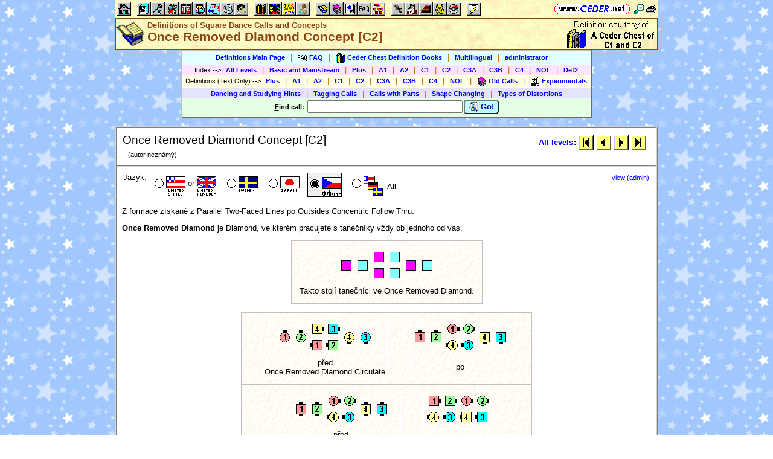

--- FILE ---
content_type: text/html; charset=utf-8
request_url: https://www.ceder.net/def/onceremoveddiamond.php?language=czech&level=master
body_size: 5259
content:
<!DOCTYPE HTML>
<HTML lang="en">
<HEAD>
<TITLE>Definitions of Square Dance Calls and Concepts -- Once Removed Diamond Concept [C2]</TITLE>
<BASE HREF="https://www.ceder.net/" TARGET="_top">
<LINK REL="stylesheet" TYPE="text/css" HREF="https://www.ceder.net/ceder.css?v=B">
<SCRIPT SRC="https://www.ceder.net/js/ceder.js?v=0"></SCRIPT>
<LINK REL="icon" TYPE="image/x-icon" HREF="https://www.ceder.net/favicon/def.ico">
<META HTTP-EQUIV="Content-Type" CONTENT="text/html;charset=UTF-8">
<META NAME="no-email-collection" CONTENT="http://www.unspam.com/noemailcollection">
<meta name="viewport" content="width=device-width, initial-scale=1.0">
<STYLE>@media (max-width:400px) {.vbig {display:none;}}@media (min-width:400px) {.vsmall {display:none;}}@media (max-width:680px) {.vtbig {display:none;}}@media (min-width:680px) {.vtsmall {display:none;}}</STYLE>
<META NAME="description" CONTENT="A square dance definition for Once Removed Diamond Concept [C2]">
<META NAME="keywords" CONTENT="Once Removed Diamond Concept, square dance call, square dance definition">
<LINK rel="STYLESHEET" type="text/css" HREF="https://www.ceder.net/def/def.css">
</HEAD>
<BODY CLASS="def" STYLE="padding-top: 0px; margin-top: 0px;"><SPAN ID="top"></SPAN><DIV CLASS="vbig"><DIV CLASS="vtbig"><DIV CLASS="right background" STYLE="height:30px;"><A HREF="https://www.ceder.net/" CLASS="image" TITLE="Vic and Debbie Ceder's Square Dance Resource Net"><IMG CLASS="top b0 v6" SRC="https://www.ceder.net/images/toplink2.png" WIDTH=131 HEIGHT=18 ALT=""></A>&nbsp;<DIV CLASS="il" STYLE="margin-top:7px;"> <A HREF="javascript:AjaxPopup(1010);" CLASS="image" TITLE="Search ceder.net"><IMG SRC="https://www.ceder.net/icon/find16.gif" CLASS="vcenter" ALT=""></A>&nbsp;<A REL="nofollow" HREF="https://www.ceder.net/def/onceremoveddiamond.php?language=czech&level=master&menu=0" TARGET="_top" TITLE="Printer friendly version" CLASS="image"><IMG CLASS="vcenter" SRC="https://www.ceder.net/icon/printer16.gif" ALT="Printer friendly version" WIDTH=16 HEIGHT=16></A>&nbsp;</DIV></DIV><DIV CLASS="left" STYLE="position:absolute; padding-top:0px; margin-top:4px; top:0px; margin-bottom:4px;">&nbsp;<IMG SRC="https://www.ceder.net/toolbar/site_toolbar.png?v=3" USEMAP="#toolmap" WIDTH=602 HEIGHT=22 CLASS="b0" ALT=""><MAP NAME="toolmap"><AREA COORDS="0,0,22,22" HREF="https://www.ceder.net/" TITLE="Square Dance Resource Net  (Home)" ALT="Square Dance Resource Net  (Home)"><AREA COORDS="33,0,55,22" HREF="https://www.ceder.net/articles/" TITLE="Articles" ALT="Articles"><AREA COORDS="56,0,78,22" HREF="https://www.ceder.net/callerdb/" TITLE="Callers and Cuers" ALT="Callers and Cuers"><AREA COORDS="79,0,101,22" HREF="https://www.ceder.net/clubdb/" TITLE="Clubs" ALT="Clubs"><AREA COORDS="102,0,124,22" HREF="https://www.ceder.net/eventdb/" TITLE="Events" ALT="Events"><AREA COORDS="125,0,147,22" HREF="https://www.ceder.net/resources/" TITLE="Resources" ALT="Resources"><AREA COORDS="148,0,170,22" HREF="https://www.ceder.net/choreodb/" TITLE="Choreography" ALT="Choreography"><AREA COORDS="171,0,193,22" HREF="https://www.ceder.net/recorddb/" TITLE="Music" ALT="Music"><AREA COORDS="194,0,216,22" HREF="https://www.ceder.net/recorddb/lyrics_list.php" TITLE="Lyrics" ALT="Lyrics"><AREA COORDS="227,0,249,22" HREF="https://www.ceder.net/books/" TITLE="Ceder Chest Definition Books" ALT="Ceder Chest Definition Books"><AREA COORDS="250,0,272,22" HREF="https://www.ceder.net/csds/" TITLE="Ceder Square Dance System  (CSDS)" ALT="Ceder Square Dance System  (CSDS)"><AREA COORDS="273,0,295,22" HREF="https://www.ceder.net/sqrot/" TITLE="Square Rotation Program  (SQROT)" ALT="Square Rotation Program  (SQROT)"><AREA COORDS="296,0,318,22" HREF="https://www.ceder.net/vic" TITLE="Vic Ceder - Square Dance Caller" ALT="Vic Ceder - Square Dance Caller"><AREA COORDS="329,0,351,22" HREF="https://www.ceder.net/def/" TITLE="Definitions of square dance calls and concepts" ALT="Definitions of square dance calls and concepts"><AREA COORDS="352,0,374,22" HREF="https://www.ceder.net/oldcalls/" TITLE="More square dance Definitions" ALT="More square dance Definitions"><AREA COORDS="375,0,397,22" HREF="https://www.ceder.net/lists/" TITLE="Lists of square dance calls and concepts" ALT="Lists of square dance calls and concepts"><AREA COORDS="398,0,420,22" HREF="https://www.ceder.net/faqdb/" TITLE="Frequently Asked Questions" ALT="Frequently Asked Questions"><AREA COORDS="421,0,443,22" HREF="https://www.ceder.net/links" TITLE="Square dance links" ALT="Square dance links"><AREA COORDS="454,0,476,22" HREF="https://www.ceder.net/bees/" TITLE="Los Olivos Honey Bees" ALT="Los Olivos Honey Bees"><AREA COORDS="477,0,499,22" HREF="https://www.ceder.net/bande_dessinee/" TITLE="Bande D&eacute;ssinees" ALT="Bande D&eacute;ssinees"><AREA COORDS="500,0,522,22" HREF="https://www.ceder.net/chocolate/" TITLE="Chocolate Bars" ALT="Chocolate Bars"><AREA COORDS="523,0,545,22" HREF="https://www.ceder.net/bb/" TITLE="Beanie Babies" ALT="Beanie Babies"><AREA COORDS="546,0,568,22" HREF="https://www.ceder.net/pc/" TITLE="Pok&eacute;mon Trading Cards" ALT="Pok&eacute;mon Trading Cards"><AREA COORDS="579,0,601,22" HREF="https://www.ceder.net/feedback.php" TITLE="Send us feedback" ALT="Send us feedback"></MAP></DIV></DIV><DIV CLASS="vtsmall background"><A HREF="https://www.ceder.net/" CLASS="image" TITLE="Vic and Debbie Ceder's Square Dance Resource Net"><IMG CLASS="top b0 v6" SRC="https://www.ceder.net/images/toplink2.png" WIDTH=131 HEIGHT=18 ALT=""></A> <A HREF="javascript:AjaxPopup(1010);" CLASS="image vcenter" TITLE="Search ceder.net"><IMG SRC="https://www.ceder.net/icon/find16.gif" CLASS="menu16 vcenter" ALT="" STYLE="margin-top:7px;"></A></DIV></DIV><DIV CLASS="vsmall background"><A HREF="https://www.ceder.net/" CLASS="image" TITLE="Vic and Debbie Ceder's Square Dance Resource Net"><IMG CLASS="top b0 v6" SRC="https://www.ceder.net/images/toplink2.png" WIDTH=131 HEIGHT=18 ALT=""></A> <A HREF="javascript:AjaxPopup(1010);" CLASS="image vcenter" TITLE="Search ceder.net"><IMG SRC="https://www.ceder.net/icon/find16.gif" CLASS="menu16 vcenter" ALT="" STYLE="margin-top:7px;"></A></DIV><DIV class="modal" STYLE="z-index:10;"><DIV class="modal-content"><DIV CLASS="left"><DIV ID="popup_content">ajax content</DIV><DIV CLASS="il" STYLE="position:absolute; top:16px; right:16px;" TITLE="Close popup window (Esc)"><span class="close-button size4">&times;</span></DIV></DIV></DIV></DIV>
<SCRIPT SRC="https://www.ceder.net/js/ajax_modal.js?v=1"></SCRIPT>

<!-- End Body -->
<!-- A square dance definition for Once Removed Diamond Concept [C2] -->
<DIV CLASS="pagetitle background" STYLE="padding:0px 0px 0px 0px;"><DIV STYLE="border-spacing:0px; display:table; vertical-align:top; width:100%;"> <DIV STYLE="display:table-cell; vertical-align:top;"><A HREF="https://www.ceder.net/def" CLASS="image"><IMG SRC="https://www.ceder.net/icon/icon_def.gif" CLASS="icon48" ALT="Definitions of Square Dance Calls and Concepts"></A></DIV><DIV STYLE="display:table-cell; width:16px;">&nbsp;</DIV><DIV STYLE="display:table-cell; vertical-align:top; width:100%;"><DIV CLASS="bold headercolor" STYLE="font-size:10pt; padding-top:2px;">Definitions of Square Dance Calls and Concepts</DIV><DIV CLASS="bold header"><DIV CLASS="il" ID="pageheader">Once Removed Diamond Concept [C2]</DIV></DIV></DIV><DIV STYLE="display:table-cell; width:16px;">&nbsp;</DIV><DIV STYLE="display:table-cell; vertical-align:top; text-align:right;"><DIV CLASS="background nobr right bold"><A HREF="books" CLASS="image"><IMG SRC="images/cederchestc1.gif" HEIGHT=49 WIDTH=145 TITLE="Ceder Chest Definition Books" CLASS="b0 vcenter"></A>&nbsp;</DIV></DIV></DIV>
</DIV>
<!-- End Title Bar -->
<DIV ID="sMenu" CLASS="center" STYLE="display:block;"><TABLE CLASS="mm"><TR STYLE="background-color:#E4FFFF;" CLASS="center"><TD CLASS="vcenter"> <SPAN CLASS="nobr">&nbsp;<A CLASS="menulink" HREF="https://www.ceder.net/def/" TITLE="Definitions of Square Dance Calls and Concepts">Definitions Main Page</A>&nbsp;&nbsp;<SPAN CLASS="mdiv">|</SPAN></SPAN> <SPAN CLASS="nobr">&nbsp;<A CLASS="menulink" HREF="https://www.ceder.net/faqdb?section=7" TITLE="Frequently Asked Questions"><IMG SRC="https://www.ceder.net/icon/faq_16.gif" CLASS="menu16" ALT=""><SPAN CLASS="text16" STYLE="padding-left:3px;">FAQ</SPAN></A>&nbsp;&nbsp;<SPAN CLASS="mdiv">|</SPAN></SPAN> <SPAN CLASS="nobr">&nbsp;<A CLASS="menulink" HREF="https://www.ceder.net/books" TITLE="Ceder Chest Definition Books"><IMG SRC="https://www.ceder.net/icon/ceder_chest_16.gif" CLASS="menu16" ALT=""><SPAN CLASS="text16" STYLE="padding-left:3px;">Ceder Chest Definition Books</SPAN></A>&nbsp;&nbsp;<SPAN CLASS="mdiv">|</SPAN></SPAN> <SPAN CLASS="nobr">&nbsp;<A CLASS="menulink" HREF="https://www.ceder.net/def/multilingual_about.php" TITLE="About multilingual definitions">Multilingual</A>&nbsp;&nbsp;<SPAN CLASS="mdiv">|</SPAN></SPAN> <SPAN CLASS="nobr">&nbsp;<A REL="nofollow" CLASS="menulink" HREF="https://www.ceder.net/def/private" TITLE="Administrator functions (restricted area)"><SPAN CLASS="footnote">administrator</SPAN></A>&nbsp;</SPAN>&nbsp;<A REL="nofollow" HREF="/admin2" TARGET="_top" CLASS="image">&nbsp;&nbsp;&nbsp;</A></TD></TR><TR STYLE="background-color:#FFE4FF;" CLASS="center"><TD CLASS="vcenter">&nbsp;<SPAN CLASS="footnote">Index <SPAN CLASS="nobr"> --&gt; </SPAN> </SPAN> <SPAN CLASS="nobr">&nbsp;<A CLASS="menulink" HREF="https://www.ceder.net/def/index_def.php?level=master&language=czech" TITLE="Definitions index - All Levels">All Levels</A>&nbsp;&nbsp;<SPAN CLASS="mdiv">|</SPAN></SPAN> <SPAN CLASS="nobr">&nbsp;<A CLASS="menulink" HREF="https://www.ceder.net/def/index_bms.php?language=czech" TITLE="Definitions index - Basic and Mainstream">Basic and Mainstream</A>&nbsp;&nbsp;<SPAN CLASS="mdiv">|</SPAN></SPAN> <SPAN CLASS="nobr">&nbsp;<A CLASS="menulink" HREF="https://www.ceder.net/def/index_def.php?level=plus&language=czech" TITLE="Definitions index - Plus">Plus</A>&nbsp;&nbsp;<SPAN CLASS="mdiv">|</SPAN></SPAN> <SPAN CLASS="nobr">&nbsp;<A CLASS="menulink" HREF="https://www.ceder.net/def/index_def.php?level=a1&language=czech" TITLE="Definitions index - A1">A1</A>&nbsp;&nbsp;<SPAN CLASS="mdiv">|</SPAN></SPAN> <SPAN CLASS="nobr">&nbsp;<A CLASS="menulink" HREF="https://www.ceder.net/def/index_def.php?level=a2&language=czech" TITLE="Definitions index - A2">A2</A>&nbsp;&nbsp;<SPAN CLASS="mdiv">|</SPAN></SPAN> <SPAN CLASS="nobr">&nbsp;<A CLASS="menulink" HREF="https://www.ceder.net/def/index_def.php?level=c1&language=czech" TITLE="Definitions index - C1">C1</A>&nbsp;&nbsp;<SPAN CLASS="mdiv">|</SPAN></SPAN> <SPAN CLASS="nobr">&nbsp;<A CLASS="menulink" HREF="https://www.ceder.net/def/index_def.php?level=c2&language=czech" TITLE="Definitions index - C2">C2</A>&nbsp;&nbsp;<SPAN CLASS="mdiv">|</SPAN></SPAN> <SPAN CLASS="nobr">&nbsp;<A CLASS="menulink" HREF="https://www.ceder.net/def/index_def.php?level=c3a&language=czech" TITLE="Definitions index - C3A">C3A</A>&nbsp;&nbsp;<SPAN CLASS="mdiv">|</SPAN></SPAN> <SPAN CLASS="nobr">&nbsp;<A CLASS="menulink" HREF="https://www.ceder.net/def/index_def.php?level=c3b&language=czech" TITLE="Definitions index - C3B">C3B</A>&nbsp;&nbsp;<SPAN CLASS="mdiv">|</SPAN></SPAN> <SPAN CLASS="nobr">&nbsp;<A CLASS="menulink" HREF="https://www.ceder.net/def/index_c4.php?language=czech" TITLE="Definitions index - C4">C4</A>&nbsp;&nbsp;<SPAN CLASS="mdiv">|</SPAN></SPAN> <SPAN CLASS="nobr">&nbsp;<A CLASS="menulink" HREF="https://www.ceder.net/def/index_def.php?level=nol&language=czech" TITLE="Definitions index - NOL">NOL</A>&nbsp;&nbsp;<SPAN CLASS="mdiv">|</SPAN></SPAN> <SPAN CLASS="nobr">&nbsp;<A CLASS="menulink" HREF="https://www.ceder.net/def/viewindex.php" TITLE="Def2 index">Def2</A>&nbsp;</SPAN></TD></TR><TR STYLE="background-color:#FFFFE4;" CLASS="center"><TD CLASS="vcenter">&nbsp;<SPAN CLASS="footnote">Definitions (Text Only) <SPAN CLASS="nobr"> --&gt; </SPAN> </SPAN> <SPAN CLASS="nobr">&nbsp;<A CLASS="menulink" HREF="https://www.ceder.net/def/def_plus.php?language=czech" TITLE="Text-only definitions - Plus">Plus</A>&nbsp;&nbsp;<SPAN CLASS="mdiv">|</SPAN></SPAN> <SPAN CLASS="nobr">&nbsp;<A CLASS="menulink" HREF="https://www.ceder.net/def/def_text.php?level=a1&language=czech" TITLE="Text-only definitions - A1">A1</A>&nbsp;&nbsp;<SPAN CLASS="mdiv">|</SPAN></SPAN> <SPAN CLASS="nobr">&nbsp;<A CLASS="menulink" HREF="https://www.ceder.net/def/def_text.php?level=a2&language=czech" TITLE="Text-only definitions - A2">A2</A>&nbsp;&nbsp;<SPAN CLASS="mdiv">|</SPAN></SPAN> <SPAN CLASS="nobr">&nbsp;<A CLASS="menulink" HREF="https://www.ceder.net/def/def_text.php?level=c1&language=czech" TITLE="Text-only definitions - C1">C1</A>&nbsp;&nbsp;<SPAN CLASS="mdiv">|</SPAN></SPAN> <SPAN CLASS="nobr">&nbsp;<A CLASS="menulink" HREF="https://www.ceder.net/def/def_text.php?level=c2&language=czech" TITLE="Text-only definitions - C2">C2</A>&nbsp;&nbsp;<SPAN CLASS="mdiv">|</SPAN></SPAN> <SPAN CLASS="nobr">&nbsp;<A CLASS="menulink" HREF="https://www.ceder.net/def/def_text.php?level=c3a&language=czech" TITLE="Text-only definitions - C3A">C3A</A>&nbsp;&nbsp;<SPAN CLASS="mdiv">|</SPAN></SPAN> <SPAN CLASS="nobr">&nbsp;<A CLASS="menulink" HREF="https://www.ceder.net/def/def_text.php?level=c3b&language=czech" TITLE="Text-only definitions - C3B">C3B</A>&nbsp;&nbsp;<SPAN CLASS="mdiv">|</SPAN></SPAN> <SPAN CLASS="nobr">&nbsp;<A CLASS="menulink" HREF="https://www.ceder.net/def/def_c4.php?language=czech" TITLE="Text-only definitions - C4">C4</A>&nbsp;&nbsp;<SPAN CLASS="mdiv">|</SPAN></SPAN> <SPAN CLASS="nobr">&nbsp;<A CLASS="menulink" HREF="https://www.ceder.net/def/def_nol.php?language=czech" TITLE="Text-only definitions - NOL">NOL</A>&nbsp;&nbsp;<SPAN CLASS="mdiv">|</SPAN></SPAN> <SPAN CLASS="nobr">&nbsp;<A CLASS="menulink" HREF="https://www.ceder.net/oldcalls/view.php" TITLE="Definitions of Old Calls used in singing call figures"><IMG SRC="https://www.ceder.net/icon/moredefs_16.gif" CLASS="menu16" ALT=""><SPAN CLASS="text16" STYLE="padding-left:3px;">Old Calls</SPAN></A>&nbsp;&nbsp;<SPAN CLASS="mdiv">|</SPAN></SPAN> <SPAN CLASS="nobr">&nbsp;<A CLASS="menulink" HREF="https://www.ceder.net/experimentals" TITLE="Experimental Calls and Concepts"><IMG SRC="https://www.ceder.net/icon/experimentals_16.gif" CLASS="menu16" ALT=""><SPAN CLASS="text16" STYLE="padding-left:3px;">Experimentals</SPAN></A>&nbsp;</SPAN></TD></TR><TR STYLE="background-color:#E4E4FF;" CLASS="center"><TD CLASS="vcenter"> <SPAN CLASS="nobr">&nbsp;<A CLASS="menulink" HREF="https://www.ceder.net/def/hints.php" TITLE="(from preamble)">Dancing and Studying Hints</A>&nbsp;&nbsp;<SPAN CLASS="mdiv">|</SPAN></SPAN> <SPAN CLASS="nobr">&nbsp;<A CLASS="menulink" HREF="https://www.ceder.net/def/taggingcalls.php" TITLE="(Appendix B in C3 book)">Tagging Calls</A>&nbsp;&nbsp;<SPAN CLASS="mdiv">|</SPAN></SPAN> <SPAN CLASS="nobr">&nbsp;<A CLASS="menulink" HREF="https://www.ceder.net/def/callparts.php" TITLE="(Appendix C in C3 book)">Calls with Parts</A>&nbsp;&nbsp;<SPAN CLASS="mdiv">|</SPAN></SPAN> <SPAN CLASS="nobr">&nbsp;<A CLASS="menulink" HREF="https://www.ceder.net/def/shapechanging.php" TITLE="(Appendix A in C1/C2 book)">Shape Changing</A>&nbsp;&nbsp;<SPAN CLASS="mdiv">|</SPAN></SPAN> <SPAN CLASS="nobr">&nbsp;<A CLASS="menulink" HREF="https://www.ceder.net/def/typesofdistortions.php" TITLE="(Appendix D in C3 book)">Types of Distortions</A>&nbsp;</SPAN></TD></TR><TR STYLE="background-color:#E4FFE4;" CLASS="center"><TD CLASS="vcenter"><FORM STYLE="display: inline;" METHOD=POST ACTION="def/query_results.php" CLASS="notbmargin"><INPUT TYPE="hidden" NAME="from" VALUE="def"><INPUT TYPE="hidden" NAME="language" VALUE="czech"><TABLE STYLE="display: inline;" CLASS="t010 center"><TR><TD CLASS="right fieldhdr2" STYLE="vertical-align:middle"><SPAN STYLE="text-decoration:underline;">F</SPAN>ind call:&nbsp;</TD><TD><INPUT TYPE="text" SIZE="30" NAME="CallName" VALUE="" ACCESSKEY="f" OnFocus="this.select();"></TD><TD CLASS="vbig"><SPAN CLASS="nobr"><BUTTON TYPE="submit" CLASS="bluebutton" TITLE="Search for Call or Concept by Name"><IMG SRC="https://www.ceder.net/images/search.gif" HEIGHT=16 WIDTH=16 CLASS="vtop" ALT="">&nbsp;Go!</BUTTON></SPAN></TD></TR></TABLE></FORM></TD></TR></TABLE></DIV><P></P>
<!-- Menu End -->
 
<P></P><DIV CLASS="center"><DIV CLASS="il left normalback" STYLE="border:4px ridge lightgray; text-align:left;width:calc(100% - 8px);"><DIV><DIV STYLE="padding:8px;">

<TABLE CLASS="t010 w100"><TR><TD CLASS="w100 size4 vtop">Once Removed Diamond Concept [C2]<SPAN CLASS="footnote"><BR><SPAN CLASS="nobr">&nbsp;&nbsp; (autor nezn&aacute;m&yacute;) </SPAN></SPAN></TD><TD CLASS="right vtop nobr"><TABLE CLASS="t000 w100"><TR><TD CLASS="right"><SPAN CLASS="nobr"><B><A HREF="def/index_def.php?level=master&language=czech">All levels</A>:</B> <A CLASS="image" HREF="https://www.ceder.net/def/123top.php?language=czech&level=master" TITLE=" Prvn&iacute;  (123top.php)"><IMG SRC="images/nav_first.gif" WIDTH=25 HEIGHT=25 CLASS="b0 vcenter" TITLE=" Prvn&iacute;  (123top.php)"></A>&nbsp;<A CLASS="image" HREF="https://www.ceder.net/def/onceremoved.php?language=czech&level=master" TITLE=" P&#345;edchoz&iacute;  (onceremoved.php)"><IMG SRC="images/nav_prev.gif" WIDTH=25 HEIGHT=25 CLASS="b0 vcenter" TITLE=" P&#345;edchoz&iacute;  (onceremoved.php)"></A>&nbsp;<A CLASS="image" HREF="https://www.ceder.net/def/openupthecolumn.php?language=czech&level=master" TITLE=" Dal&#353;&iacute;  (openupthecolumn.php)"><IMG SRC="images/nav_next.gif" WIDTH=25 HEIGHT=25 CLASS="b0 vcenter" TITLE=" Dal&#353;&iacute;  (openupthecolumn.php)"></A>&nbsp;<A CLASS="image" HREF="https://www.ceder.net/def/zippered.php?language=czech&level=master" TITLE=" Posledn&#237;  (zippered.php)"><IMG SRC="images/nav_last.gif" WIDTH=25 HEIGHT=25 CLASS="b0 vcenter" TITLE=" Posledn&#237;  (zippered.php)"></A>&nbsp;</SPAN></TD></TR></TABLE></TD></TR></TABLE></DIV><HR STYLE="margin:0px 0px 0px -1px; border-color:lightgray; border-width:1px;"></DIV><DIV><DIV STYLE="padding:8px;">
<TABLE CLASS="t000 w100 notbmargin"><TR CLASS="vtop"><TD CLASS="w100"><DIV><DIV STYLE="display:inline-block;" CLASS="vtop"> Jazyk: </DIV><DIV STYLE="display:inline-block; margin-left:8px;" CLASS="vtop"></DIV><DIV STYLE="display:inline-block;" CLASS="vtop"><SPAN CLASS="nobr"><DIV CLASS="il vcenter" STYLE="font-size:32px;"><A HREF="https://www.ceder.net/def/onceremoveddiamond.php?level=master&language=usa" TITLE="English" CLASS="blacklink"><DIV CLASS="il" STYLE="position:relative;top:-5px;"><IMG SRC="https://www.ceder.net/icon/icon_radio_off.gif" CLASS="b0 vcenter" HEIGHT=23 WIDTH=23 ALT=""></DIV><IMG CLASS="icon32 vcenter" SRC="https://www.ceder.net/flags/flag_usa.gif" ALT=""><SPAN CLASS="vcenter" STYLE="font-size:10pt; font-weight:normal;"><DIV CLASS="il" STYLE="position:relative;top:-5px;">&nbsp;or&nbsp;</DIV></SPAN><IMG CLASS="icon32 vcenter" SRC="https://www.ceder.net/flags/flag_uk.gif" ALT=""></A></DIV>&nbsp;&nbsp;</SPAN> <SPAN CLASS="nobr"><DIV CLASS="il vcenter" STYLE="font-size:32px;"><A HREF="https://www.ceder.net/def/onceremoveddiamond.php?level=master&language=sweden" TITLE="Swedish" CLASS="blacklink"><DIV CLASS="il" STYLE="position:relative;top:-5px;"><IMG SRC="https://www.ceder.net/icon/icon_radio_off.gif" CLASS="b0 vcenter" HEIGHT=23 WIDTH=23 ALT=""></DIV><IMG SRC="https://www.ceder.net/flags/flag_sweden.gif" CLASS="icon32" ALT=""></A></DIV>&nbsp;&nbsp;</SPAN> <SPAN CLASS="nobr"><DIV CLASS="il vcenter" STYLE="font-size:32px;"><A HREF="https://www.ceder.net/def/onceremoveddiamond.php?level=master&language=japan" TITLE="Japanese" CLASS="blacklink"><DIV CLASS="il" STYLE="position:relative;top:-5px;"><IMG SRC="https://www.ceder.net/icon/icon_radio_off.gif" CLASS="b0 vcenter" HEIGHT=23 WIDTH=23 ALT=""></DIV><IMG SRC="https://www.ceder.net/flags/flag_japan.gif" CLASS="icon32" ALT=""></A></DIV>&nbsp;&nbsp;</SPAN> <SPAN CLASS="nobr"><DIV CLASS="il vcenter" STYLE="background-color:#F0F0F0; padding-top:6px; border-style:solid; border-width:1px;"><IMG SRC="https://www.ceder.net/icon/icon_radio_on.gif" CLASS="b0 vtop" HEIGHT=23 WIDTH=23 ALT=""><IMG SRC="https://www.ceder.net/flags/flag_czech.gif" CLASS="icon32" ALT=""></DIV>&nbsp;&nbsp;</SPAN> <SPAN CLASS="nobr"><DIV CLASS="il vcenter" STYLE="font-size:32px;"><A HREF="https://www.ceder.net/def/_all_languages.php?level=master&action=view&file=onceremoveddiamond.php" TITLE="All languages" CLASS="blacklink"><DIV CLASS="il" STYLE="position:relative;top:-5px;"><IMG SRC="https://www.ceder.net/icon/icon_radio_off.gif" CLASS="b0 vcenter" HEIGHT=23 WIDTH=23 ALT=""></DIV><IMG SRC="https://www.ceder.net/images/flags_all.gif" CLASS="icon32" ALT=""><SPAN STYLE="font-size:10pt; font-weight:normal; vertical-align:middle;"> &nbsp;All&nbsp;</SPAN></A></DIV>&nbsp;&nbsp;</SPAN> </DIV></DIV></TD><TD CLASS="right nobr">&nbsp;&nbsp;&nbsp;<A HREF="/def/onceremoveddiamond.php?language=czech&level=master&action=edit" CLASS="footnote">view (admin)</A></TD></TR></TABLE><P>

<DefBegin></DefBegin>

<!-- def2 298 spot 10 --><!-- Def2ItemId 11152 --> <SPAN>Z formace z&iacute;skan&eacute; z Parallel Two-Faced Lines po Outsides Concentric Follow Thru.</SPAN> <P><!-- def2 298 spot 20 --><!-- Def2ItemId 11153 --> <SPAN><B>Once Removed Diamond</B> je Diamond, ve kter&eacute;m pracujete s tane&#269;n&iacute;ky v&#382;dy ob jednoho od v&aacute;s.</SPAN> 
<!-- VDC:MINIMALEND -->

<P></P><TABLE CLASS="center calldef" STYLE="border:1px ridge silver; border-collapse:collapse;"><TR CLASS="vtop"><TD STYLE="padding:10px; border:1px ridge silver; border-collapse:collapse;">
<DIV CLASS="center"><TABLE CLASS="tvs center calldef"><TR CLASS="center vcenter"><TD>
<IMG SRC="https://www.ceder.net/diagram3/onceremoveddiamond_01.gif" ALT="">
</TD></TR><TR CLASS="center vcenter"><TD><!-- def2 298 spot 30 --><!-- Def2ItemId 11154 --> <SPAN>Takto stoj&iacute; tane&#269;n&iacute;ci ve Once Removed Diamond.</SPAN> </TD></TR></TABLE>
</DIV></TD></TR></TABLE>

<P></P><TABLE CLASS="center calldef" STYLE="border:1px ridge silver; border-collapse:collapse;"><TR CLASS="vtop"><TD STYLE="padding:10px; border:1px ridge silver; border-collapse:collapse;">
<DIV CLASS="center"><TABLE CLASS="tvs center calldef"><TR CLASS="center vcenter"><TD>
<IMG SRC="https://www.ceder.net/diagram3/onceremoveddiamond_02.gif" ALT="">
</TD><TD CLASS="w32">&nbsp;</TD><TD>
<IMG SRC="https://www.ceder.net/diagram3/onceremoveddiamond_03.gif" ALT="">
</TD></TR><TR CLASS="center vcenter"><TD>p&#345;ed<BR>Once Removed Diamond Circulate</TD><TD CLASS="w32">&nbsp;</TD><TD>po<BR></TD></TR></TABLE>
</DIV></TD></TR><TR CLASS="vtop"><TD STYLE="padding:10px; border:1px ridge silver; border-collapse:collapse;">
<DIV CLASS="center"><TABLE CLASS="tvs center calldef"><TR CLASS="center vcenter"><TD>
<IMG SRC="https://www.ceder.net/diagram3/onceremoveddiamond_04.gif" ALT="">
</TD><TD CLASS="w32">&nbsp;</TD><TD>
<IMG SRC="https://www.ceder.net/diagram3/onceremoveddiamond_05.gif" ALT="">
</TD></TR><TR CLASS="center vcenter"><TD>p&#345;ed<BR>Once Removed Diamond <A HREF="https://www.ceder.net/def/drop.php?language=czech">Drop In</A></TD><TD CLASS="w32">&nbsp;</TD><TD>po<BR></TD></TR></TABLE>
</DIV></TD></TR><TR CLASS="vtop"><TD STYLE="padding:10px; border:1px ridge silver; border-collapse:collapse;">
<DIV CLASS="center"><TABLE CLASS="tvs center calldef"><TR CLASS="center vcenter"><TD>
<IMG SRC="https://www.ceder.net/diagram3/onceremoveddiamond_06.gif" ALT="">
</TD><TD CLASS="w32">&nbsp;</TD><TD>
<IMG SRC="https://www.ceder.net/diagram3/onceremoveddiamond_07.gif" ALT="">
</TD></TR><TR CLASS="center vcenter"><TD>p&#345;ed<BR>Once Removed <A HREF="https://www.ceder.net/def/cutthediamond.php?language=czech">Cut The Diamond</A></TD><TD CLASS="w32">&nbsp;</TD><TD>po<BR></TD></TR></TABLE>
</DIV><P><!-- def2 298 spot 40 --><!-- Def2ItemId 11156 --> <SPAN>V p&#345;&iacute;kladu v&yacute;&#353;e d&#283;laj&iacute; Outsides Dodge dovnit&#345; &amp; Trade The Wave.</SPAN> </TD></TR></TABLE>

<P><!-- def2 298 spot 50 --><!-- Def2ItemId 11155 --> <SPAN>Pozn&aacute;mka: figury ve <B>Once Removed Diamond</B> mohou b&yacute;t &#269;asto tancov&aacute;ny jako 
<B><A HREF="https://www.ceder.net/def/twosome.php?language=czech">Siamese Twosome</A></B> [C3A].</SPAN> 
<P>
 Viz tak&eacute; <B><A HREF="https://www.ceder.net/def/onceremoved.php?language=czech">Once Removed C<SMALL>ONCEPT</SMALL></A></B> [C2].


<DefEnd></DefEnd>
<P></P><DIV><A HREF="oldcalls/viewsingle.php?RecordId=4132" TITLE="Callerlab definition for Once Removed Diamond Concept" CLASS="footnote"><IMG SRC="https://www.ceder.net/icon/moredefs_16.gif" CLASS="menu16" ALT=""><SPAN CLASS="text16" STYLE="padding-left:3px;">CALLERLAB definition for <B>Once Removed Diamond Concept</B></SPAN></A></DIV><P></P><A HREF="choreodb/?FindLevel=0&FindHandle=704+0+0+0" TITLE="Choreography for Once Removed Diamond Concept" CLASS="footnote"><IMG SRC="https://www.ceder.net/icon/choreo_16.gif" CLASS="menu16" ALT=""><SPAN CLASS="text16" STYLE="padding-left:3px;">Choreography for <B>Once Removed Diamond Concept</B></SPAN></A><P></P><TABLE CLASS="t010 w100 nomargin"><TR CLASS="vtop"><TD CLASS="nobr"><A REL="nofollow" HREF="feedback_def.php?from=Once%20Removed%20Diamond%20Concept" TITLE="Comments? Questions? Suggestions?" CLASS="footnote"><IMG SRC="https://www.ceder.net/icon/feedback_16.gif" CLASS="menu16" ALT="">Comments? Questions? Suggestions?</A></TD><TD CLASS="w100 right subcallauthor">Page translated by <B>David Tesa&#345;</B>.<P><TABLE CLASS="t000 w100"><TR><TD CLASS="w100 left">&nbsp;</TD><TD CLASS="right nobr"><TABLE CLASS="t000 w100"><TR><TD CLASS="right"><SPAN CLASS="nobr"><B><A HREF="def/index_def.php?level=master&language=czech">All levels</A>:</B> <A CLASS="image" HREF="https://www.ceder.net/def/123top.php?language=czech&level=master" TITLE=" Prvn&iacute;  (123top.php)"><IMG SRC="images/nav_first.gif" WIDTH=25 HEIGHT=25 CLASS="b0 vcenter" TITLE=" Prvn&iacute;  (123top.php)"></A>&nbsp;<A CLASS="image" HREF="https://www.ceder.net/def/onceremoved.php?language=czech&level=master" TITLE=" P&#345;edchoz&iacute;  (onceremoved.php)"><IMG SRC="images/nav_prev.gif" WIDTH=25 HEIGHT=25 CLASS="b0 vcenter" TITLE=" P&#345;edchoz&iacute;  (onceremoved.php)"></A>&nbsp;<A CLASS="image" HREF="https://www.ceder.net/def/openupthecolumn.php?language=czech&level=master" TITLE=" Dal&#353;&iacute;  (openupthecolumn.php)"><IMG SRC="images/nav_next.gif" WIDTH=25 HEIGHT=25 CLASS="b0 vcenter" TITLE=" Dal&#353;&iacute;  (openupthecolumn.php)"></A>&nbsp;<A CLASS="image" HREF="https://www.ceder.net/def/zippered.php?language=czech&level=master" TITLE=" Posledn&#237;  (zippered.php)"><IMG SRC="images/nav_last.gif" WIDTH=25 HEIGHT=25 CLASS="b0 vcenter" TITLE=" Posledn&#237;  (zippered.php)"></A>&nbsp;</SPAN></TD></TR></TABLE></TD></TR></TABLE></TD></TR></TABLE></DIV></DIV></DIV></DIV><P></P>

<DIV CLASS="vbig"><P></P>
<DIV CLASS="center"><DIV CLASS="il t150 noback center footnote notbmargin" STYLE="margin-bottom:0px; border-style:outset;">
<DIV><A REL="nofollow" CLASS="no3" HREF="https://www.ceder.net/def/onceremoveddiamond.php?language=czech&level=master">https://www.ceder.net/def/onceremoveddiamond.php?language=czech&level=master</A></DIV><DIV>20-January-2026 16:18:48</DIV>
<DIV>Copyright &#169; 2026 <A REL="nofollow" TITLE="Contact Vic" HREF="https://www.ceder.net/contact_vic.php">Vic Ceder</A>.&nbsp; All Rights Reserved.</DIV><DIV STYLE="margin-top:6px;"><A HREF="https://www.ceder.net/" CLASS="image" TITLE="Vic and Debbie Ceder's Square Dance Resource Net"><IMG CLASS="top b0" SRC="https://www.ceder.net/images/toplink2.png" WIDTH=131 HEIGHT=18 ALT=""></A></DIV></DIV></DIV>
</DIV><DIV CLASS="vsmall"><DIV CLASS="center"><DIV><A REL="nofollow" CLASS="no3" HREF="https://www.ceder.net/def/onceremoveddiamond.php?language=czech&level=master">full URL</A></DIV><A HREF="https://www.ceder.net/" CLASS="image" TITLE="Vic and Debbie Ceder's Square Dance Resource Net"><IMG CLASS="top b0" SRC="https://www.ceder.net/images/toplink2.png" WIDTH=131 HEIGHT=18 ALT=""></A><A REL="nofollow" CLASS="no3" HREF="https://www.ceder.net/def/onceremoveddiamond.php?language=czech&level=master" TITLE="full URL"> &nbsp;</A></DIV></DIV><SPAN ID="bottom"></SPAN> &nbsp;

</BODY>
</HTML>